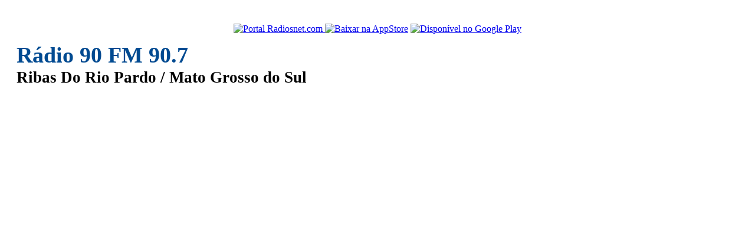

--- FILE ---
content_type: text/html
request_url: https://www.radiosnet.com/portal/players/load/noar.php?codigo=86
body_size: -180
content:
	<span class="programacao_resultado">
			<img src='/portal/imagens/player/noar.gif' width='42' height='11' style='vertical-align: top;' alt='No ar'/>&nbsp;<strong>16:00:00 - 18:40:00 | SHOW DA TARDE</strong> -  Com CRISTIANE RODRIGUES<br/>	
	</span>

--- FILE ---
content_type: text/html; charset=utf-8
request_url: https://www.google.com/recaptcha/api2/aframe
body_size: 268
content:
<!DOCTYPE HTML><html><head><meta http-equiv="content-type" content="text/html; charset=UTF-8"></head><body><script nonce="dBo3q3Yz_g4RyT5oz3uOfg">/** Anti-fraud and anti-abuse applications only. See google.com/recaptcha */ try{var clients={'sodar':'https://pagead2.googlesyndication.com/pagead/sodar?'};window.addEventListener("message",function(a){try{if(a.source===window.parent){var b=JSON.parse(a.data);var c=clients[b['id']];if(c){var d=document.createElement('img');d.src=c+b['params']+'&rc='+(localStorage.getItem("rc::a")?sessionStorage.getItem("rc::b"):"");window.document.body.appendChild(d);sessionStorage.setItem("rc::e",parseInt(sessionStorage.getItem("rc::e")||0)+1);localStorage.setItem("rc::h",'1769803799128');}}}catch(b){}});window.parent.postMessage("_grecaptcha_ready", "*");}catch(b){}</script></body></html>